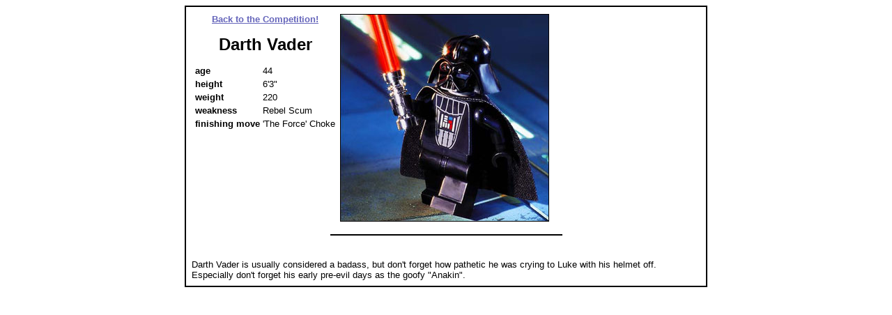

--- FILE ---
content_type: text/html; charset=utf-8
request_url: http://snoot.org/f/a/s/wuss/cdetail/17
body_size: 620
content:
<html><head><title>Celebrity Wuss Scale: Darth Vader</title>
</head>
<body bgcolor="#FFFFFF" link="#6666BB" vlink="#6666BB" alink="#992222">
<center><table width=750 bgcolor="#000000" border=0 cellspacing=0 cellpadding=2><tr><td><table width=746 bgcolor="#FFFFFF" border=0 cellpadding=8 cellspacing=0><tr><td>
<table cellpadding=2 cellspacing=0>
<tr><td valign=top>
<center><font face="Verdana,Arial,Helvetica" size=-1><b><a href="/toys/wuss/celeb/">Back to the Competition!</a></b></center>
<br><center><font face="Verdana,Arial,Helvetica" size="+2"><b>Darth Vader</b></font></center><p>
<table width="100%">
<tr><td valign="top"><font face="Verdana,Arial,Helvetica" size=-1><b>age</b></td><td><font face="Verdana,Arial,Helvetica" size=-1>44</td></tr>
<tr><td valign="top"><font face="Verdana,Arial,Helvetica" size=-1><b>height</b></td><td><font face="Verdana,Arial,Helvetica" size=-1>6'3"</td></tr>
<tr><td valign="top"><font face="Verdana,Arial,Helvetica" size=-1><b>weight</b></td><td><font face="Verdana,Arial,Helvetica" size=-1>220</td></tr>
<tr><td valign="top"><font face="Verdana,Arial,Helvetica" size=-1><b>weakness</b></td><td><font face="Verdana,Arial,Helvetica" size=-1>Rebel Scum</td></tr>
<tr><td valign="top"><font face="Verdana,Arial,Helvetica" size=-1><b>finishing move</b></td><td><font face="Verdana,Arial,Helvetica" size=-1>'The Force' Choke</td></tr>

</table></td><td valign="top"><center>
<img src="/i/wuss/vader.jpg" width="300" height="298" alt="Darth Vader"></center></td></tr></table>
<p><center><img src="/i/000000.gif" width=333 height=2></center><p><br>
<font face="Verdana,Arial,Helvetica" size=-1>Darth Vader is usually considered a badass, but don't forget how pathetic he was crying to Luke with his helmet off. Especially don't forget his early pre-evil days as the goofy "Anakin".</td></tr></table></td></tr></table></center>
